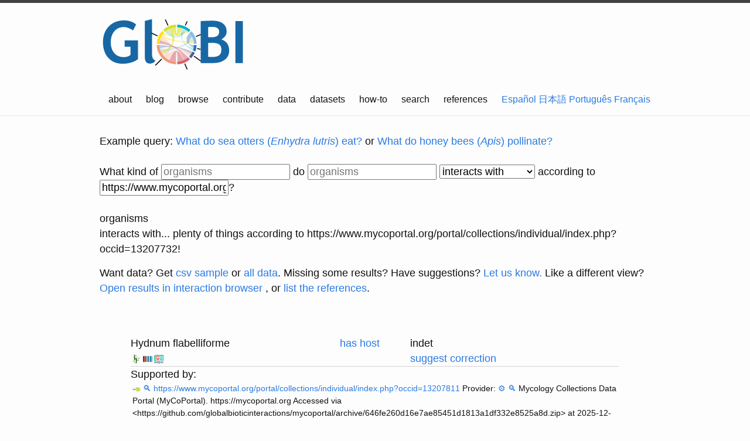

--- FILE ---
content_type: text/html;charset=utf-8
request_url: https://api.globalbioticinteractions.org/interaction?type=json.v2&interactionType=interactsWith&accordingTo=https%3A%2F%2Fwww.mycoportal.org%2Fportal%2Fcollections%2Findividual%2Findex.php%3Foccid%3D13207732&limit=15&offset=0&refutes=false&field=source_taxon_name&field=source_taxon_external_id&field=target_taxon_name&field=target_taxon_external_id&field=interaction_type
body_size: -360
content:
[{"source_taxon_external_id":"WD:Q107747519","target_taxon_external_id":"no:match","source_taxon_name":"Hydnum flabelliforme","target_taxon_name":"indet","interaction_type":"hasHost","source":{"name":"Hydnum flabelliforme","id":"WD:Q107747519"},"type":"hasHost","target":{"name":"indet","id":"no:match"}},{"source_taxon_external_id":"no:match","target_taxon_external_id":"WD:Q107747519","source_taxon_name":"indet","target_taxon_name":"Hydnum flabelliforme","interaction_type":"hostOf","source":{"name":"indet","id":"no:match"},"type":"hostOf","target":{"name":"Hydnum flabelliforme","id":"WD:Q107747519"}}]

--- FILE ---
content_type: text/html;charset=utf-8
request_url: https://api.globalbioticinteractions.org/interaction?type=json.v2&interactionType=hasHost&includeObservations=true&exactNameMatchOnly=true&refutes=false&sourceTaxon=WD%3AQ107747519&targetTaxon=indet&field=study_title&field=study_citation&field=study_url&field=study_source_citation&field=study_source_archive_uri&field=study_source_last_seen_at&field=study_source_id
body_size: -222
content:
[{"study_title":"https://www.mycoportal.org/portal/collections/individual/index.php?occid=13207811","study_url":"https://www.mycoportal.org/portal/collections/individual/index.php?occid=13207811","study_source_last_seen_at":"2025-12-20T04:25:38.865Z","study_source_archive_uri":"https://github.com/globalbioticinteractions/mycoportal/archive/646fe260d16e7ae85451d1813a1df332e8525a8d.zip","study_citation":"https://www.mycoportal.org/portal/collections/individual/index.php?occid=13207811","study_source_citation":"Mycology Collections Data Portal (MyCoPortal). https://mycoportal.org","study_source_id":"globalbioticinteractions/mycoportal"},{"study_title":"https://www.mycoportal.org/portal/collections/individual/index.php?occid=13207732","study_url":"https://www.mycoportal.org/portal/collections/individual/index.php?occid=13207732","study_source_last_seen_at":"2025-12-20T04:25:38.865Z","study_source_archive_uri":"https://github.com/globalbioticinteractions/mycoportal/archive/646fe260d16e7ae85451d1813a1df332e8525a8d.zip","study_citation":"https://www.mycoportal.org/portal/collections/individual/index.php?occid=13207732","study_source_citation":"Mycology Collections Data Portal (MyCoPortal). https://mycoportal.org","study_source_id":"globalbioticinteractions/mycoportal"},{"study_title":"https://www.mycoportal.org/portal/collections/individual/index.php?occid=13207725","study_url":"https://www.mycoportal.org/portal/collections/individual/index.php?occid=13207725","study_source_last_seen_at":"2025-12-20T04:25:38.865Z","study_source_archive_uri":"https://github.com/globalbioticinteractions/mycoportal/archive/646fe260d16e7ae85451d1813a1df332e8525a8d.zip","study_citation":"https://www.mycoportal.org/portal/collections/individual/index.php?occid=13207725","study_source_citation":"Mycology Collections Data Portal (MyCoPortal). https://mycoportal.org","study_source_id":"globalbioticinteractions/mycoportal"},{"study_title":"https://www.mycoportal.org/portal/collections/individual/index.php?occid=13207723","study_url":"https://www.mycoportal.org/portal/collections/individual/index.php?occid=13207723","study_source_last_seen_at":"2025-12-20T04:25:38.865Z","study_source_archive_uri":"https://github.com/globalbioticinteractions/mycoportal/archive/646fe260d16e7ae85451d1813a1df332e8525a8d.zip","study_citation":"https://www.mycoportal.org/portal/collections/individual/index.php?occid=13207723","study_source_citation":"Mycology Collections Data Portal (MyCoPortal). https://mycoportal.org","study_source_id":"globalbioticinteractions/mycoportal"}]

--- FILE ---
content_type: text/html;charset=utf-8
request_url: https://api.globalbioticinteractions.org/interaction?type=json.v2&interactionType=hostOf&includeObservations=true&exactNameMatchOnly=true&refutes=false&sourceTaxon=indet&targetTaxon=WD%3AQ107747519&field=study_title&field=study_citation&field=study_url&field=study_source_citation&field=study_source_archive_uri&field=study_source_last_seen_at&field=study_source_id
body_size: -270
content:
[{"study_title":"https://www.mycoportal.org/portal/collections/individual/index.php?occid=13207811","study_url":"https://www.mycoportal.org/portal/collections/individual/index.php?occid=13207811","study_source_last_seen_at":"2025-12-20T04:25:38.865Z","study_source_archive_uri":"https://github.com/globalbioticinteractions/mycoportal/archive/646fe260d16e7ae85451d1813a1df332e8525a8d.zip","study_citation":"https://www.mycoportal.org/portal/collections/individual/index.php?occid=13207811","study_source_citation":"Mycology Collections Data Portal (MyCoPortal). https://mycoportal.org","study_source_id":"globalbioticinteractions/mycoportal"},{"study_title":"https://www.mycoportal.org/portal/collections/individual/index.php?occid=13207732","study_url":"https://www.mycoportal.org/portal/collections/individual/index.php?occid=13207732","study_source_last_seen_at":"2025-12-20T04:25:38.865Z","study_source_archive_uri":"https://github.com/globalbioticinteractions/mycoportal/archive/646fe260d16e7ae85451d1813a1df332e8525a8d.zip","study_citation":"https://www.mycoportal.org/portal/collections/individual/index.php?occid=13207732","study_source_citation":"Mycology Collections Data Portal (MyCoPortal). https://mycoportal.org","study_source_id":"globalbioticinteractions/mycoportal"},{"study_title":"https://www.mycoportal.org/portal/collections/individual/index.php?occid=13207725","study_url":"https://www.mycoportal.org/portal/collections/individual/index.php?occid=13207725","study_source_last_seen_at":"2025-12-20T04:25:38.865Z","study_source_archive_uri":"https://github.com/globalbioticinteractions/mycoportal/archive/646fe260d16e7ae85451d1813a1df332e8525a8d.zip","study_citation":"https://www.mycoportal.org/portal/collections/individual/index.php?occid=13207725","study_source_citation":"Mycology Collections Data Portal (MyCoPortal). https://mycoportal.org","study_source_id":"globalbioticinteractions/mycoportal"},{"study_title":"https://www.mycoportal.org/portal/collections/individual/index.php?occid=13207723","study_url":"https://www.mycoportal.org/portal/collections/individual/index.php?occid=13207723","study_source_last_seen_at":"2025-12-20T04:25:38.865Z","study_source_archive_uri":"https://github.com/globalbioticinteractions/mycoportal/archive/646fe260d16e7ae85451d1813a1df332e8525a8d.zip","study_citation":"https://www.mycoportal.org/portal/collections/individual/index.php?occid=13207723","study_source_citation":"Mycology Collections Data Portal (MyCoPortal). https://mycoportal.org","study_source_id":"globalbioticinteractions/mycoportal"}]